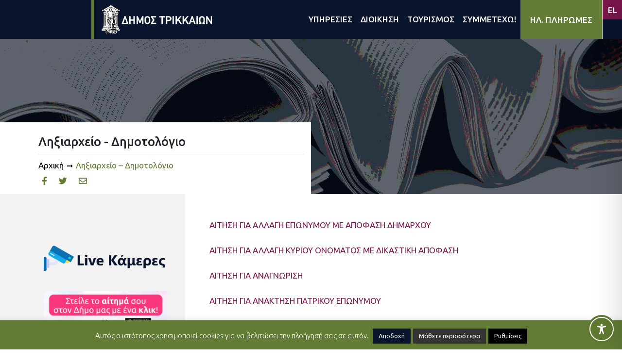

--- FILE ---
content_type: text/plain
request_url: https://www.google-analytics.com/j/collect?v=1&_v=j102&a=1907403458&t=pageview&_s=1&dl=https%3A%2F%2Ftrikalacity.gr%2Flixiarchio-dimotologio%2F&ul=en-us%40posix&dt=%CE%9B%CE%B7%CE%BE%CE%B9%CE%B1%CF%81%CF%87%CE%B5%CE%AF%CE%BF%20-%20%CE%94%CE%B7%CE%BC%CE%BF%CF%84%CE%BF%CE%BB%CF%8C%CE%B3%CE%B9%CE%BF%20%7C%20%CE%94%CE%AE%CE%BC%CE%BF%CF%82%20%CE%A4%CF%81%CE%B9%CE%BA%CE%BA%CE%B1%CE%AF%CF%89%CE%BD&sr=1280x720&vp=1280x720&_u=IADAAEABAAAAACAAI~&jid=667293415&gjid=1620997485&cid=229075950.1769768298&tid=UA-74493121-1&_gid=801422279.1769768299&_r=1&_slc=1&z=864500040
body_size: -450
content:
2,cG-Z1QGNY9GVX